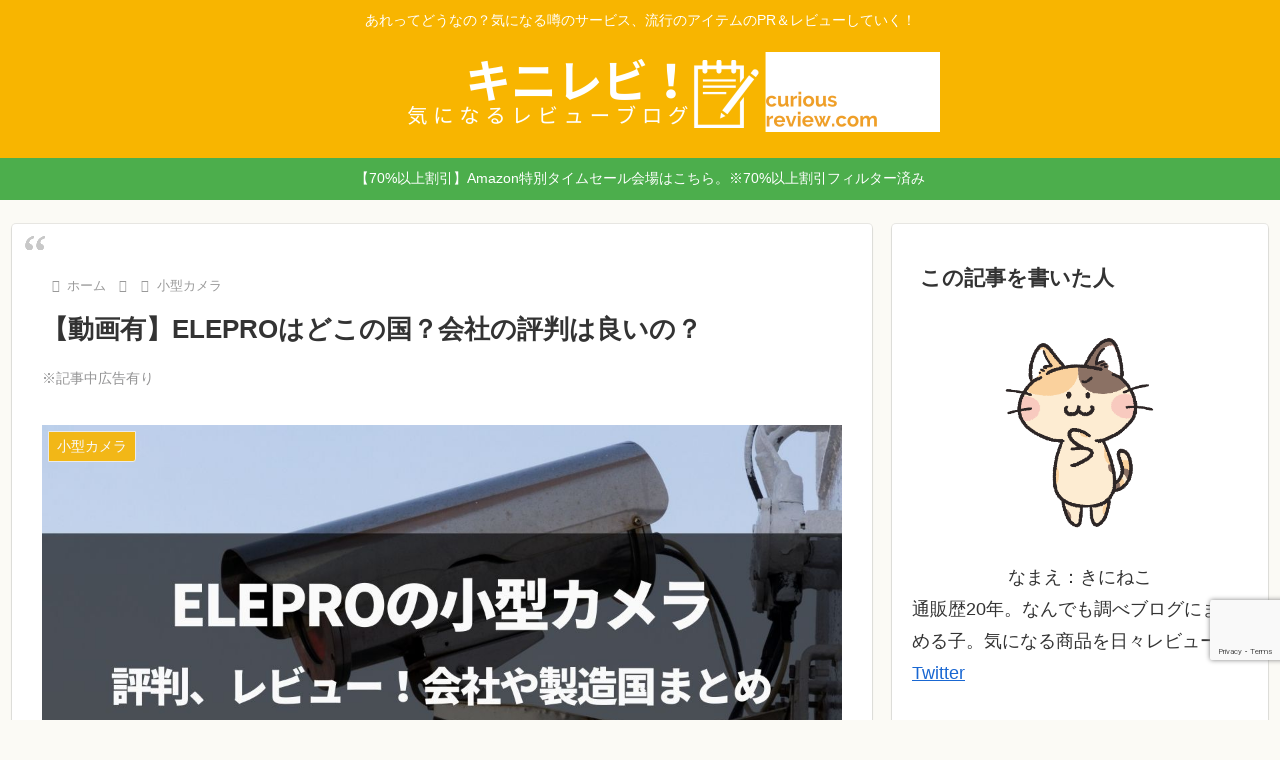

--- FILE ---
content_type: text/html; charset=utf-8
request_url: https://www.google.com/recaptcha/api2/anchor?ar=1&k=6LeUAzEpAAAAAIcurwI3gImOjfMtSHCbvRLP7BmS&co=aHR0cHM6Ly9jdXJpb3VzLXJldmlldy5jb206NDQz&hl=en&v=PoyoqOPhxBO7pBk68S4YbpHZ&size=invisible&anchor-ms=20000&execute-ms=30000&cb=h4q7poseuqle
body_size: 48536
content:
<!DOCTYPE HTML><html dir="ltr" lang="en"><head><meta http-equiv="Content-Type" content="text/html; charset=UTF-8">
<meta http-equiv="X-UA-Compatible" content="IE=edge">
<title>reCAPTCHA</title>
<style type="text/css">
/* cyrillic-ext */
@font-face {
  font-family: 'Roboto';
  font-style: normal;
  font-weight: 400;
  font-stretch: 100%;
  src: url(//fonts.gstatic.com/s/roboto/v48/KFO7CnqEu92Fr1ME7kSn66aGLdTylUAMa3GUBHMdazTgWw.woff2) format('woff2');
  unicode-range: U+0460-052F, U+1C80-1C8A, U+20B4, U+2DE0-2DFF, U+A640-A69F, U+FE2E-FE2F;
}
/* cyrillic */
@font-face {
  font-family: 'Roboto';
  font-style: normal;
  font-weight: 400;
  font-stretch: 100%;
  src: url(//fonts.gstatic.com/s/roboto/v48/KFO7CnqEu92Fr1ME7kSn66aGLdTylUAMa3iUBHMdazTgWw.woff2) format('woff2');
  unicode-range: U+0301, U+0400-045F, U+0490-0491, U+04B0-04B1, U+2116;
}
/* greek-ext */
@font-face {
  font-family: 'Roboto';
  font-style: normal;
  font-weight: 400;
  font-stretch: 100%;
  src: url(//fonts.gstatic.com/s/roboto/v48/KFO7CnqEu92Fr1ME7kSn66aGLdTylUAMa3CUBHMdazTgWw.woff2) format('woff2');
  unicode-range: U+1F00-1FFF;
}
/* greek */
@font-face {
  font-family: 'Roboto';
  font-style: normal;
  font-weight: 400;
  font-stretch: 100%;
  src: url(//fonts.gstatic.com/s/roboto/v48/KFO7CnqEu92Fr1ME7kSn66aGLdTylUAMa3-UBHMdazTgWw.woff2) format('woff2');
  unicode-range: U+0370-0377, U+037A-037F, U+0384-038A, U+038C, U+038E-03A1, U+03A3-03FF;
}
/* math */
@font-face {
  font-family: 'Roboto';
  font-style: normal;
  font-weight: 400;
  font-stretch: 100%;
  src: url(//fonts.gstatic.com/s/roboto/v48/KFO7CnqEu92Fr1ME7kSn66aGLdTylUAMawCUBHMdazTgWw.woff2) format('woff2');
  unicode-range: U+0302-0303, U+0305, U+0307-0308, U+0310, U+0312, U+0315, U+031A, U+0326-0327, U+032C, U+032F-0330, U+0332-0333, U+0338, U+033A, U+0346, U+034D, U+0391-03A1, U+03A3-03A9, U+03B1-03C9, U+03D1, U+03D5-03D6, U+03F0-03F1, U+03F4-03F5, U+2016-2017, U+2034-2038, U+203C, U+2040, U+2043, U+2047, U+2050, U+2057, U+205F, U+2070-2071, U+2074-208E, U+2090-209C, U+20D0-20DC, U+20E1, U+20E5-20EF, U+2100-2112, U+2114-2115, U+2117-2121, U+2123-214F, U+2190, U+2192, U+2194-21AE, U+21B0-21E5, U+21F1-21F2, U+21F4-2211, U+2213-2214, U+2216-22FF, U+2308-230B, U+2310, U+2319, U+231C-2321, U+2336-237A, U+237C, U+2395, U+239B-23B7, U+23D0, U+23DC-23E1, U+2474-2475, U+25AF, U+25B3, U+25B7, U+25BD, U+25C1, U+25CA, U+25CC, U+25FB, U+266D-266F, U+27C0-27FF, U+2900-2AFF, U+2B0E-2B11, U+2B30-2B4C, U+2BFE, U+3030, U+FF5B, U+FF5D, U+1D400-1D7FF, U+1EE00-1EEFF;
}
/* symbols */
@font-face {
  font-family: 'Roboto';
  font-style: normal;
  font-weight: 400;
  font-stretch: 100%;
  src: url(//fonts.gstatic.com/s/roboto/v48/KFO7CnqEu92Fr1ME7kSn66aGLdTylUAMaxKUBHMdazTgWw.woff2) format('woff2');
  unicode-range: U+0001-000C, U+000E-001F, U+007F-009F, U+20DD-20E0, U+20E2-20E4, U+2150-218F, U+2190, U+2192, U+2194-2199, U+21AF, U+21E6-21F0, U+21F3, U+2218-2219, U+2299, U+22C4-22C6, U+2300-243F, U+2440-244A, U+2460-24FF, U+25A0-27BF, U+2800-28FF, U+2921-2922, U+2981, U+29BF, U+29EB, U+2B00-2BFF, U+4DC0-4DFF, U+FFF9-FFFB, U+10140-1018E, U+10190-1019C, U+101A0, U+101D0-101FD, U+102E0-102FB, U+10E60-10E7E, U+1D2C0-1D2D3, U+1D2E0-1D37F, U+1F000-1F0FF, U+1F100-1F1AD, U+1F1E6-1F1FF, U+1F30D-1F30F, U+1F315, U+1F31C, U+1F31E, U+1F320-1F32C, U+1F336, U+1F378, U+1F37D, U+1F382, U+1F393-1F39F, U+1F3A7-1F3A8, U+1F3AC-1F3AF, U+1F3C2, U+1F3C4-1F3C6, U+1F3CA-1F3CE, U+1F3D4-1F3E0, U+1F3ED, U+1F3F1-1F3F3, U+1F3F5-1F3F7, U+1F408, U+1F415, U+1F41F, U+1F426, U+1F43F, U+1F441-1F442, U+1F444, U+1F446-1F449, U+1F44C-1F44E, U+1F453, U+1F46A, U+1F47D, U+1F4A3, U+1F4B0, U+1F4B3, U+1F4B9, U+1F4BB, U+1F4BF, U+1F4C8-1F4CB, U+1F4D6, U+1F4DA, U+1F4DF, U+1F4E3-1F4E6, U+1F4EA-1F4ED, U+1F4F7, U+1F4F9-1F4FB, U+1F4FD-1F4FE, U+1F503, U+1F507-1F50B, U+1F50D, U+1F512-1F513, U+1F53E-1F54A, U+1F54F-1F5FA, U+1F610, U+1F650-1F67F, U+1F687, U+1F68D, U+1F691, U+1F694, U+1F698, U+1F6AD, U+1F6B2, U+1F6B9-1F6BA, U+1F6BC, U+1F6C6-1F6CF, U+1F6D3-1F6D7, U+1F6E0-1F6EA, U+1F6F0-1F6F3, U+1F6F7-1F6FC, U+1F700-1F7FF, U+1F800-1F80B, U+1F810-1F847, U+1F850-1F859, U+1F860-1F887, U+1F890-1F8AD, U+1F8B0-1F8BB, U+1F8C0-1F8C1, U+1F900-1F90B, U+1F93B, U+1F946, U+1F984, U+1F996, U+1F9E9, U+1FA00-1FA6F, U+1FA70-1FA7C, U+1FA80-1FA89, U+1FA8F-1FAC6, U+1FACE-1FADC, U+1FADF-1FAE9, U+1FAF0-1FAF8, U+1FB00-1FBFF;
}
/* vietnamese */
@font-face {
  font-family: 'Roboto';
  font-style: normal;
  font-weight: 400;
  font-stretch: 100%;
  src: url(//fonts.gstatic.com/s/roboto/v48/KFO7CnqEu92Fr1ME7kSn66aGLdTylUAMa3OUBHMdazTgWw.woff2) format('woff2');
  unicode-range: U+0102-0103, U+0110-0111, U+0128-0129, U+0168-0169, U+01A0-01A1, U+01AF-01B0, U+0300-0301, U+0303-0304, U+0308-0309, U+0323, U+0329, U+1EA0-1EF9, U+20AB;
}
/* latin-ext */
@font-face {
  font-family: 'Roboto';
  font-style: normal;
  font-weight: 400;
  font-stretch: 100%;
  src: url(//fonts.gstatic.com/s/roboto/v48/KFO7CnqEu92Fr1ME7kSn66aGLdTylUAMa3KUBHMdazTgWw.woff2) format('woff2');
  unicode-range: U+0100-02BA, U+02BD-02C5, U+02C7-02CC, U+02CE-02D7, U+02DD-02FF, U+0304, U+0308, U+0329, U+1D00-1DBF, U+1E00-1E9F, U+1EF2-1EFF, U+2020, U+20A0-20AB, U+20AD-20C0, U+2113, U+2C60-2C7F, U+A720-A7FF;
}
/* latin */
@font-face {
  font-family: 'Roboto';
  font-style: normal;
  font-weight: 400;
  font-stretch: 100%;
  src: url(//fonts.gstatic.com/s/roboto/v48/KFO7CnqEu92Fr1ME7kSn66aGLdTylUAMa3yUBHMdazQ.woff2) format('woff2');
  unicode-range: U+0000-00FF, U+0131, U+0152-0153, U+02BB-02BC, U+02C6, U+02DA, U+02DC, U+0304, U+0308, U+0329, U+2000-206F, U+20AC, U+2122, U+2191, U+2193, U+2212, U+2215, U+FEFF, U+FFFD;
}
/* cyrillic-ext */
@font-face {
  font-family: 'Roboto';
  font-style: normal;
  font-weight: 500;
  font-stretch: 100%;
  src: url(//fonts.gstatic.com/s/roboto/v48/KFO7CnqEu92Fr1ME7kSn66aGLdTylUAMa3GUBHMdazTgWw.woff2) format('woff2');
  unicode-range: U+0460-052F, U+1C80-1C8A, U+20B4, U+2DE0-2DFF, U+A640-A69F, U+FE2E-FE2F;
}
/* cyrillic */
@font-face {
  font-family: 'Roboto';
  font-style: normal;
  font-weight: 500;
  font-stretch: 100%;
  src: url(//fonts.gstatic.com/s/roboto/v48/KFO7CnqEu92Fr1ME7kSn66aGLdTylUAMa3iUBHMdazTgWw.woff2) format('woff2');
  unicode-range: U+0301, U+0400-045F, U+0490-0491, U+04B0-04B1, U+2116;
}
/* greek-ext */
@font-face {
  font-family: 'Roboto';
  font-style: normal;
  font-weight: 500;
  font-stretch: 100%;
  src: url(//fonts.gstatic.com/s/roboto/v48/KFO7CnqEu92Fr1ME7kSn66aGLdTylUAMa3CUBHMdazTgWw.woff2) format('woff2');
  unicode-range: U+1F00-1FFF;
}
/* greek */
@font-face {
  font-family: 'Roboto';
  font-style: normal;
  font-weight: 500;
  font-stretch: 100%;
  src: url(//fonts.gstatic.com/s/roboto/v48/KFO7CnqEu92Fr1ME7kSn66aGLdTylUAMa3-UBHMdazTgWw.woff2) format('woff2');
  unicode-range: U+0370-0377, U+037A-037F, U+0384-038A, U+038C, U+038E-03A1, U+03A3-03FF;
}
/* math */
@font-face {
  font-family: 'Roboto';
  font-style: normal;
  font-weight: 500;
  font-stretch: 100%;
  src: url(//fonts.gstatic.com/s/roboto/v48/KFO7CnqEu92Fr1ME7kSn66aGLdTylUAMawCUBHMdazTgWw.woff2) format('woff2');
  unicode-range: U+0302-0303, U+0305, U+0307-0308, U+0310, U+0312, U+0315, U+031A, U+0326-0327, U+032C, U+032F-0330, U+0332-0333, U+0338, U+033A, U+0346, U+034D, U+0391-03A1, U+03A3-03A9, U+03B1-03C9, U+03D1, U+03D5-03D6, U+03F0-03F1, U+03F4-03F5, U+2016-2017, U+2034-2038, U+203C, U+2040, U+2043, U+2047, U+2050, U+2057, U+205F, U+2070-2071, U+2074-208E, U+2090-209C, U+20D0-20DC, U+20E1, U+20E5-20EF, U+2100-2112, U+2114-2115, U+2117-2121, U+2123-214F, U+2190, U+2192, U+2194-21AE, U+21B0-21E5, U+21F1-21F2, U+21F4-2211, U+2213-2214, U+2216-22FF, U+2308-230B, U+2310, U+2319, U+231C-2321, U+2336-237A, U+237C, U+2395, U+239B-23B7, U+23D0, U+23DC-23E1, U+2474-2475, U+25AF, U+25B3, U+25B7, U+25BD, U+25C1, U+25CA, U+25CC, U+25FB, U+266D-266F, U+27C0-27FF, U+2900-2AFF, U+2B0E-2B11, U+2B30-2B4C, U+2BFE, U+3030, U+FF5B, U+FF5D, U+1D400-1D7FF, U+1EE00-1EEFF;
}
/* symbols */
@font-face {
  font-family: 'Roboto';
  font-style: normal;
  font-weight: 500;
  font-stretch: 100%;
  src: url(//fonts.gstatic.com/s/roboto/v48/KFO7CnqEu92Fr1ME7kSn66aGLdTylUAMaxKUBHMdazTgWw.woff2) format('woff2');
  unicode-range: U+0001-000C, U+000E-001F, U+007F-009F, U+20DD-20E0, U+20E2-20E4, U+2150-218F, U+2190, U+2192, U+2194-2199, U+21AF, U+21E6-21F0, U+21F3, U+2218-2219, U+2299, U+22C4-22C6, U+2300-243F, U+2440-244A, U+2460-24FF, U+25A0-27BF, U+2800-28FF, U+2921-2922, U+2981, U+29BF, U+29EB, U+2B00-2BFF, U+4DC0-4DFF, U+FFF9-FFFB, U+10140-1018E, U+10190-1019C, U+101A0, U+101D0-101FD, U+102E0-102FB, U+10E60-10E7E, U+1D2C0-1D2D3, U+1D2E0-1D37F, U+1F000-1F0FF, U+1F100-1F1AD, U+1F1E6-1F1FF, U+1F30D-1F30F, U+1F315, U+1F31C, U+1F31E, U+1F320-1F32C, U+1F336, U+1F378, U+1F37D, U+1F382, U+1F393-1F39F, U+1F3A7-1F3A8, U+1F3AC-1F3AF, U+1F3C2, U+1F3C4-1F3C6, U+1F3CA-1F3CE, U+1F3D4-1F3E0, U+1F3ED, U+1F3F1-1F3F3, U+1F3F5-1F3F7, U+1F408, U+1F415, U+1F41F, U+1F426, U+1F43F, U+1F441-1F442, U+1F444, U+1F446-1F449, U+1F44C-1F44E, U+1F453, U+1F46A, U+1F47D, U+1F4A3, U+1F4B0, U+1F4B3, U+1F4B9, U+1F4BB, U+1F4BF, U+1F4C8-1F4CB, U+1F4D6, U+1F4DA, U+1F4DF, U+1F4E3-1F4E6, U+1F4EA-1F4ED, U+1F4F7, U+1F4F9-1F4FB, U+1F4FD-1F4FE, U+1F503, U+1F507-1F50B, U+1F50D, U+1F512-1F513, U+1F53E-1F54A, U+1F54F-1F5FA, U+1F610, U+1F650-1F67F, U+1F687, U+1F68D, U+1F691, U+1F694, U+1F698, U+1F6AD, U+1F6B2, U+1F6B9-1F6BA, U+1F6BC, U+1F6C6-1F6CF, U+1F6D3-1F6D7, U+1F6E0-1F6EA, U+1F6F0-1F6F3, U+1F6F7-1F6FC, U+1F700-1F7FF, U+1F800-1F80B, U+1F810-1F847, U+1F850-1F859, U+1F860-1F887, U+1F890-1F8AD, U+1F8B0-1F8BB, U+1F8C0-1F8C1, U+1F900-1F90B, U+1F93B, U+1F946, U+1F984, U+1F996, U+1F9E9, U+1FA00-1FA6F, U+1FA70-1FA7C, U+1FA80-1FA89, U+1FA8F-1FAC6, U+1FACE-1FADC, U+1FADF-1FAE9, U+1FAF0-1FAF8, U+1FB00-1FBFF;
}
/* vietnamese */
@font-face {
  font-family: 'Roboto';
  font-style: normal;
  font-weight: 500;
  font-stretch: 100%;
  src: url(//fonts.gstatic.com/s/roboto/v48/KFO7CnqEu92Fr1ME7kSn66aGLdTylUAMa3OUBHMdazTgWw.woff2) format('woff2');
  unicode-range: U+0102-0103, U+0110-0111, U+0128-0129, U+0168-0169, U+01A0-01A1, U+01AF-01B0, U+0300-0301, U+0303-0304, U+0308-0309, U+0323, U+0329, U+1EA0-1EF9, U+20AB;
}
/* latin-ext */
@font-face {
  font-family: 'Roboto';
  font-style: normal;
  font-weight: 500;
  font-stretch: 100%;
  src: url(//fonts.gstatic.com/s/roboto/v48/KFO7CnqEu92Fr1ME7kSn66aGLdTylUAMa3KUBHMdazTgWw.woff2) format('woff2');
  unicode-range: U+0100-02BA, U+02BD-02C5, U+02C7-02CC, U+02CE-02D7, U+02DD-02FF, U+0304, U+0308, U+0329, U+1D00-1DBF, U+1E00-1E9F, U+1EF2-1EFF, U+2020, U+20A0-20AB, U+20AD-20C0, U+2113, U+2C60-2C7F, U+A720-A7FF;
}
/* latin */
@font-face {
  font-family: 'Roboto';
  font-style: normal;
  font-weight: 500;
  font-stretch: 100%;
  src: url(//fonts.gstatic.com/s/roboto/v48/KFO7CnqEu92Fr1ME7kSn66aGLdTylUAMa3yUBHMdazQ.woff2) format('woff2');
  unicode-range: U+0000-00FF, U+0131, U+0152-0153, U+02BB-02BC, U+02C6, U+02DA, U+02DC, U+0304, U+0308, U+0329, U+2000-206F, U+20AC, U+2122, U+2191, U+2193, U+2212, U+2215, U+FEFF, U+FFFD;
}
/* cyrillic-ext */
@font-face {
  font-family: 'Roboto';
  font-style: normal;
  font-weight: 900;
  font-stretch: 100%;
  src: url(//fonts.gstatic.com/s/roboto/v48/KFO7CnqEu92Fr1ME7kSn66aGLdTylUAMa3GUBHMdazTgWw.woff2) format('woff2');
  unicode-range: U+0460-052F, U+1C80-1C8A, U+20B4, U+2DE0-2DFF, U+A640-A69F, U+FE2E-FE2F;
}
/* cyrillic */
@font-face {
  font-family: 'Roboto';
  font-style: normal;
  font-weight: 900;
  font-stretch: 100%;
  src: url(//fonts.gstatic.com/s/roboto/v48/KFO7CnqEu92Fr1ME7kSn66aGLdTylUAMa3iUBHMdazTgWw.woff2) format('woff2');
  unicode-range: U+0301, U+0400-045F, U+0490-0491, U+04B0-04B1, U+2116;
}
/* greek-ext */
@font-face {
  font-family: 'Roboto';
  font-style: normal;
  font-weight: 900;
  font-stretch: 100%;
  src: url(//fonts.gstatic.com/s/roboto/v48/KFO7CnqEu92Fr1ME7kSn66aGLdTylUAMa3CUBHMdazTgWw.woff2) format('woff2');
  unicode-range: U+1F00-1FFF;
}
/* greek */
@font-face {
  font-family: 'Roboto';
  font-style: normal;
  font-weight: 900;
  font-stretch: 100%;
  src: url(//fonts.gstatic.com/s/roboto/v48/KFO7CnqEu92Fr1ME7kSn66aGLdTylUAMa3-UBHMdazTgWw.woff2) format('woff2');
  unicode-range: U+0370-0377, U+037A-037F, U+0384-038A, U+038C, U+038E-03A1, U+03A3-03FF;
}
/* math */
@font-face {
  font-family: 'Roboto';
  font-style: normal;
  font-weight: 900;
  font-stretch: 100%;
  src: url(//fonts.gstatic.com/s/roboto/v48/KFO7CnqEu92Fr1ME7kSn66aGLdTylUAMawCUBHMdazTgWw.woff2) format('woff2');
  unicode-range: U+0302-0303, U+0305, U+0307-0308, U+0310, U+0312, U+0315, U+031A, U+0326-0327, U+032C, U+032F-0330, U+0332-0333, U+0338, U+033A, U+0346, U+034D, U+0391-03A1, U+03A3-03A9, U+03B1-03C9, U+03D1, U+03D5-03D6, U+03F0-03F1, U+03F4-03F5, U+2016-2017, U+2034-2038, U+203C, U+2040, U+2043, U+2047, U+2050, U+2057, U+205F, U+2070-2071, U+2074-208E, U+2090-209C, U+20D0-20DC, U+20E1, U+20E5-20EF, U+2100-2112, U+2114-2115, U+2117-2121, U+2123-214F, U+2190, U+2192, U+2194-21AE, U+21B0-21E5, U+21F1-21F2, U+21F4-2211, U+2213-2214, U+2216-22FF, U+2308-230B, U+2310, U+2319, U+231C-2321, U+2336-237A, U+237C, U+2395, U+239B-23B7, U+23D0, U+23DC-23E1, U+2474-2475, U+25AF, U+25B3, U+25B7, U+25BD, U+25C1, U+25CA, U+25CC, U+25FB, U+266D-266F, U+27C0-27FF, U+2900-2AFF, U+2B0E-2B11, U+2B30-2B4C, U+2BFE, U+3030, U+FF5B, U+FF5D, U+1D400-1D7FF, U+1EE00-1EEFF;
}
/* symbols */
@font-face {
  font-family: 'Roboto';
  font-style: normal;
  font-weight: 900;
  font-stretch: 100%;
  src: url(//fonts.gstatic.com/s/roboto/v48/KFO7CnqEu92Fr1ME7kSn66aGLdTylUAMaxKUBHMdazTgWw.woff2) format('woff2');
  unicode-range: U+0001-000C, U+000E-001F, U+007F-009F, U+20DD-20E0, U+20E2-20E4, U+2150-218F, U+2190, U+2192, U+2194-2199, U+21AF, U+21E6-21F0, U+21F3, U+2218-2219, U+2299, U+22C4-22C6, U+2300-243F, U+2440-244A, U+2460-24FF, U+25A0-27BF, U+2800-28FF, U+2921-2922, U+2981, U+29BF, U+29EB, U+2B00-2BFF, U+4DC0-4DFF, U+FFF9-FFFB, U+10140-1018E, U+10190-1019C, U+101A0, U+101D0-101FD, U+102E0-102FB, U+10E60-10E7E, U+1D2C0-1D2D3, U+1D2E0-1D37F, U+1F000-1F0FF, U+1F100-1F1AD, U+1F1E6-1F1FF, U+1F30D-1F30F, U+1F315, U+1F31C, U+1F31E, U+1F320-1F32C, U+1F336, U+1F378, U+1F37D, U+1F382, U+1F393-1F39F, U+1F3A7-1F3A8, U+1F3AC-1F3AF, U+1F3C2, U+1F3C4-1F3C6, U+1F3CA-1F3CE, U+1F3D4-1F3E0, U+1F3ED, U+1F3F1-1F3F3, U+1F3F5-1F3F7, U+1F408, U+1F415, U+1F41F, U+1F426, U+1F43F, U+1F441-1F442, U+1F444, U+1F446-1F449, U+1F44C-1F44E, U+1F453, U+1F46A, U+1F47D, U+1F4A3, U+1F4B0, U+1F4B3, U+1F4B9, U+1F4BB, U+1F4BF, U+1F4C8-1F4CB, U+1F4D6, U+1F4DA, U+1F4DF, U+1F4E3-1F4E6, U+1F4EA-1F4ED, U+1F4F7, U+1F4F9-1F4FB, U+1F4FD-1F4FE, U+1F503, U+1F507-1F50B, U+1F50D, U+1F512-1F513, U+1F53E-1F54A, U+1F54F-1F5FA, U+1F610, U+1F650-1F67F, U+1F687, U+1F68D, U+1F691, U+1F694, U+1F698, U+1F6AD, U+1F6B2, U+1F6B9-1F6BA, U+1F6BC, U+1F6C6-1F6CF, U+1F6D3-1F6D7, U+1F6E0-1F6EA, U+1F6F0-1F6F3, U+1F6F7-1F6FC, U+1F700-1F7FF, U+1F800-1F80B, U+1F810-1F847, U+1F850-1F859, U+1F860-1F887, U+1F890-1F8AD, U+1F8B0-1F8BB, U+1F8C0-1F8C1, U+1F900-1F90B, U+1F93B, U+1F946, U+1F984, U+1F996, U+1F9E9, U+1FA00-1FA6F, U+1FA70-1FA7C, U+1FA80-1FA89, U+1FA8F-1FAC6, U+1FACE-1FADC, U+1FADF-1FAE9, U+1FAF0-1FAF8, U+1FB00-1FBFF;
}
/* vietnamese */
@font-face {
  font-family: 'Roboto';
  font-style: normal;
  font-weight: 900;
  font-stretch: 100%;
  src: url(//fonts.gstatic.com/s/roboto/v48/KFO7CnqEu92Fr1ME7kSn66aGLdTylUAMa3OUBHMdazTgWw.woff2) format('woff2');
  unicode-range: U+0102-0103, U+0110-0111, U+0128-0129, U+0168-0169, U+01A0-01A1, U+01AF-01B0, U+0300-0301, U+0303-0304, U+0308-0309, U+0323, U+0329, U+1EA0-1EF9, U+20AB;
}
/* latin-ext */
@font-face {
  font-family: 'Roboto';
  font-style: normal;
  font-weight: 900;
  font-stretch: 100%;
  src: url(//fonts.gstatic.com/s/roboto/v48/KFO7CnqEu92Fr1ME7kSn66aGLdTylUAMa3KUBHMdazTgWw.woff2) format('woff2');
  unicode-range: U+0100-02BA, U+02BD-02C5, U+02C7-02CC, U+02CE-02D7, U+02DD-02FF, U+0304, U+0308, U+0329, U+1D00-1DBF, U+1E00-1E9F, U+1EF2-1EFF, U+2020, U+20A0-20AB, U+20AD-20C0, U+2113, U+2C60-2C7F, U+A720-A7FF;
}
/* latin */
@font-face {
  font-family: 'Roboto';
  font-style: normal;
  font-weight: 900;
  font-stretch: 100%;
  src: url(//fonts.gstatic.com/s/roboto/v48/KFO7CnqEu92Fr1ME7kSn66aGLdTylUAMa3yUBHMdazQ.woff2) format('woff2');
  unicode-range: U+0000-00FF, U+0131, U+0152-0153, U+02BB-02BC, U+02C6, U+02DA, U+02DC, U+0304, U+0308, U+0329, U+2000-206F, U+20AC, U+2122, U+2191, U+2193, U+2212, U+2215, U+FEFF, U+FFFD;
}

</style>
<link rel="stylesheet" type="text/css" href="https://www.gstatic.com/recaptcha/releases/PoyoqOPhxBO7pBk68S4YbpHZ/styles__ltr.css">
<script nonce="o6dOyos50ggWnq9bJiN88A" type="text/javascript">window['__recaptcha_api'] = 'https://www.google.com/recaptcha/api2/';</script>
<script type="text/javascript" src="https://www.gstatic.com/recaptcha/releases/PoyoqOPhxBO7pBk68S4YbpHZ/recaptcha__en.js" nonce="o6dOyos50ggWnq9bJiN88A">
      
    </script></head>
<body><div id="rc-anchor-alert" class="rc-anchor-alert"></div>
<input type="hidden" id="recaptcha-token" value="[base64]">
<script type="text/javascript" nonce="o6dOyos50ggWnq9bJiN88A">
      recaptcha.anchor.Main.init("[\x22ainput\x22,[\x22bgdata\x22,\x22\x22,\[base64]/[base64]/[base64]/[base64]/[base64]/[base64]/[base64]/[base64]/[base64]/[base64]\\u003d\x22,\[base64]\\u003d\x22,\x22wqlMwr1mwoFkw4R5JcK3JRvCscO6w7zCucKDSHhHwp9DWDtjw4vDvnPCungrTsOmIEPDqkrDp8KKwp7DhAgTw4DCqcKjw68kQ8K/wr/DjjHDqE7DjD0+wrTDvUjDp28ED8OlDsK7wqrDkT3DjjDDucKfwq8ewr9PCsOEw4wGw7sAXsKKwqgFDsOmWm5jA8O2IsOfSQ5kw4sJwrbCqcOswqRrwo/CnivDpSR2cRzCtj/DgMK2w6FWwpvDnB3Cki0ywr3Cq8Kdw6DCvyYNwoLDgkLCjcKzZcKow6nDjcKWwqHDmEIQwoJHwp3CksOiBcKIwpXClSA8LQ5tRsK7wqNSTgsuwphVUcKVw7HCsMO+GRXDncOlSMKKU8KnCVUgwrDCk8Kuen/Cm8KTIn/CjMKib8Krwpo8aBvCrsK5wobDrsOkRsK/w4Uyw453OiMON1Fhw7jCq8OrQ0JNPMO0w47ClsOLwop7wonDs2RzMcKMw4x/IT7CmMKtw7XDjnXDpgnDpcK8w6dfYSdpw4Urw73DjcK2w7FxwozDgSsBwozCjsOwDkd5wqh5w7cNw4ISwr8hG8OVw41qZkQnFWvCm1YUP0k4wp7Cg2tmBnnDqwjDq8KcAsO2QW3ClXp/[base64]/Cv3o7w7nDrcKnw6zCrcKOVMOUD8Oww7NBwrdJa2TCsAILPH87wpbDszcdw7zDmcKIw5guVxhbwo7CucKedm/[base64]/CryrDlsKaw7bCjCUeRcKQSGM1WsOmVcOewrPDksOTw7IEw77CusOmbFPDknFvwpzDh0lpYcK2wqNYwrrCuRrCg0RVQgMnw7bDjMKYwoBDwpEfw7rDvcKeGy7DhsKSwpIhwrgBLcO1NiTCp8O/[base64]/[base64]/[base64]/[base64]/DtsKPfjpBw4Aqwp3ChWvDsQNRMsOMw4/Ck8OLGW7DtMKabRfDpcO0TT7ClsOJbH/CpE8SH8KYQsOEwr/CjcK0wpvCsAnDpMKHwp9ibcO6wpFvwqbClGDDrArDg8KRPlLChwDCrcOdKBHDnsOmw4nDuU5iH8KrIwvDjcORQcKIXsKaw6kywqdcwrbCl8KxwqTCiMOKwoQgw4rChMO3wq7DoUTDukVYLypUSg1Yw4lBGsOkwrp6wp/DiGcEFnfCjlY8w7ofw4psw6vDlRPCnVoww5fCm1kWwqvDmxzDsWUZwqhWw7wzw64KOU/Ct8KyccK8wpjCqMOnwoFrwq10RDkucA5KdFLCox85Y8OhwqbCm0kDQwbDkAZ/[base64]/wpAhFxfDl8OUXsOJdcKGYsKDwrvCukdXw6jCgMKbwr4JwqLCkUXDjsKQdMO4w45Zwp3CuQnDgmh7RCzCnMKtwoFNQFnCmGbDiMKpWHbDmTtGHRLCrSjDtcKSwoEhShQYK8Orw4/DoFxywpzDl8OYw6wAw6Biw60uw6skNMKEw6jCjMOnw6N0JwZRQMK3LGfCjcKID8Kyw7gSw7M0w6d2bQ4iwoDCg8Ohw5PDhA0mw7pGwrl0wromwq3CuB3CpBrDoMOVfzHDncKTWyjCjsK5OlrDqcOKXV50eS57wrfDpE49wrs/w49Kw6YBw6JgWSrCokghP8OgwrrCjsOhYsKTUijDsH02w7g8wrrCpsOtKWdSw4vDisO2GzHDrMKBw6fDpWbDtcKJw4IqCcOEwpZcRxLCqcKfwqPDhGLCjg7DicObX3zCgsOBAk7Do8K5w5MWwqfCmTYcw6PDqnzDug/ChMO1w7DDtjEkwr7CusODwpnDtizDocKzwqfCm8KKccK4IFYeQMOFWRd7HnQZw6xHw4XDqCXClUXDmMO1RFnDrBjCkMKZEMKzwrLDpcOEwqsRwrTDv17CpzoSfmcAw4zDhR/Dj8OAw7LCsMKNVMO7w7oRMhlNwpV2OUZULAFZBsKuKhPDu8K1SQAewqsqw5TDh8KbUMK8d2bCtDVTw7YaIW/CrXIbBcKJwofDtjTCjHtfcsONXjB3wofDtWosw5kUfMOowq7CvMOWKsO6w4bDhA/[base64]/w6UPMx3DtcK/[base64]/Cg8Ozw5DCgMKmEsOlw5RRD8O+w6wUwqhoTcOKLC/CmyJ7woHDvMOBw4DDsH/[base64]/DssOrwqZHwowpMsKhKsKDdVvCpHzCrBknw4FSQFTCrMKJw73CtMOBw5LDmcORw60Rwoxfw53CiMOuwpXDnMOow4R1wobCqzPCoTV8w4fDnMOww6rDg8OQwqnDoMKfMX7CnMKPcREWBMKqc8KKIgrCocKowq17w5TCncOqw4DDjVNxWMKMAcKVwrTCrsOnHT/Cvjtww4rDvMO4wojCmcKNwq8Nw7sfwrbDtMOVw7DCi8KrDsKoTBDDtcKaA8KuaV7CncKQE1rDkMOnA2jDmsKFasO8LsOhwpkZwrA+w6Row7PDjzjCg8KPdMKuw7TDti/[base64]/ZQcHDMKiIibDj8KnZMORw5EzRsOqw58iw6PDisOuw5ADw5cKw7AYesKcw6I8NGHCjgVawpQew5nCm8OEFQkydMOhAjnDk1DCtABoKS8cwrhbwqHChULDiDHDj3xdwqnCszPDhXQdwrADwqzChSHDjcK0w6gaK0kbAcKhw5HCu8KWw6vDiMOBwr/Cv2E8V8OFw6R5w5XCtcK6MhdNwq3DkGwHTsKew4fCksO+CsO/wqwzCMKXLsKZbHVzwpUeJMOcw7vDti/ChsKQX34rSSAFw7rCnQ91wrPDsRx2a8K7wqshccOFw53ClXbDm8OFwpjDmW5pDgbDrMK/KXnDoXJHCxLDrsOfwr3DocOFwqPCoDPCtsK8AinCusOBwpgHwrbDoT9pw604M8KdJsKjwrzDqMKNaGNawqjDgAwRLTdwS8OBw6ZVXcKGwp7Cj1vCnEhqdsKTKEbCrsKqwrHDksK9wo/Dn2liRQc3Ug1DPcKkw55VYCDDlsKTE8KLPB/CgRHDoiPCr8O1wq3CvynDisODwp/CmMOhCcOrJsOpNX/Ctm4iMsK/w4/DlcKPwr7DhsKDw58pwqNpw4XDjMK+Q8KSw4/[base64]/[base64]/wpbClQ1oWEksWjfCuMKuw68/KsO9DhkLw4DDmkzDhj3DsXIsb8Kkw7ccf8KywpAAwrfDpsO1ElvDoMK4WjvCuW/[base64]/w7/ComF/wofCjMOyLsO5wo43w4lrwphQwr0Kwp3Ch3nDoWPCiz3CuFvCshRzGsOmCMKUL2TDoD/[base64]/w5vDq0HDkGjCryHCuMKrEgRsQHZtwoQnwoFST8OGw7Jie1LCo8KUw6XCgsKeZ8OxecKkw4zDiMK8wpvDp2zCmMOzw6DCicKDCWUewqjChMOLw77DpBJuw5LDncK7w4TDkzgww5tBEsKLf2HCu8KDw5t/[base64]/DuMOkw7taF8OKwqPCpcKbdMKgRDvDpcOtwovCnT3DkkrCg8Kuwr/DpMOoWMOcwpjCmMOQd0vCi2fDuSPCnsOfwql7wrTCjQQhw6JRwpN0M8KDwonCpiPDh8KMecKgETt+MMKSAS3CtsOLFTdDOMKHasKXw7VGwp3CvxN/TMKGwrBpcQnDgsO8w4TDtMOjwqtlw5jCn10UYMK5w4xLej3DtMOadsKFwqHDkMOGYcOKTMOHwqFSfW4ewr/[base64]/MjFdwqvCsEkyM8OXw6Zdb1nDlVFHw5Efw7JpcCzDoW8/w4XDqcKYwoVSIMKDw5wMUzPDlgkHCVpAwo7Ds8KgbFc3w43DusKQwrbCv8OeJcKOw6fDk8Ogw41+w4rCucOyw50SwqLDrMOhw7fChTAaw5zCtkvCmcK+DHDDrTHDjTrDkwx8F8KbBXnDiR5Ww61gw6xHwqvDjXQKw5xewq/Cm8KSw4ddwrPDpMK2FWhUDMKATMOvMsKmwqDCmVLCmSjClC8Jw6rCv0zDhW4MTMKNw5vCssKmw6HCgsO0w4TCqcOeW8KAwqXDgH/DlyzDlsOwYsKsK8KgBBNnw5bDp3HDssO2K8OnSsK1JjYNbMOpR8OVViLDvyRra8KYw7TCoMOyw57Ct0Mcw6J6w6YBwoBuwrHChmXDhmgUwojDnD/[base64]/w6PDkVHDnMKowpAcTAIRw4LDgsKXw7gyw5NDJcKKFj9Zw53DmMKUMVHDkAHCuRpSbMOMw4dcMsOiXlktw6PDhCZKasKtS8OgwpLDmsOEPcK2wrDDiGbDu8OEBE0LcjEVZ3bDux/CsMKAWsK3J8OrQkzDq300TjMgFMO5w6wqw7/Dmi5SNhBaSMOtwoJOHEJqTHE/w5t6w5UrDnsEPMKswpsOwrp2fSZqBnwGNR3Cs8ONEyEMwq3CjMKoKMKEK13Djx/CqzU8TBjCosKyAcKgFMOlw77DsWrDp0tPw4nDv3bCmsK/wrZjX8Obw7JMwqE4wr/DtMK4w67DjsKBMcKyGCM0M8K8CUEDR8KZw7DDnzLCm8KIwobCkcOPDgrCnTgNdMOpGhjCn8O/HsOLW33Cv8OuQMOZAcKcwqLDogshw6EOwpXDssOSwpNpairDnMO/[base64]/w5DDpsKGwqJkbQtOPsKrNMKYwqgBAMOrOsKNKsOqw43DunDCrV7DhcK+wp/CtsKBwql8TcO6wqzDv1geIDTCmWIQw6g3wpcIwo7CiBTCk8OHw5nDmxcIw7zCvMO0EzzCm8Ohw7l2wpbClhJYw5RRwpItw6hNwo7DhsKnTMO2w79pwr9IRsKEK8KFRXfCmHnDmcOVV8KWcsK/wr14w59NG8OCw5c9w4l4w7IvGMK0w6/CvsOBdUoPw50Twr7DpsO0IMORw5nCucK4wppgwoPCkcK4w4rDgcOEERQ8wqF0wqIuJxdkw4heJ8OfEsOHwp84wrFlwqnCqsOKwo5/MsKMwpLDrcKme0LCrsKDcC0Tw7t/GxzCiMO4I8KiwqfDu8O1wrnDsxwvwpjCtsKvwoBIw4TCuTvDmMOAwrbDnsOHwoo9OTzCpEhuKcO4BcKfLsK8JcO1R8O9w5FBDDjDu8KsdMO6fRtvK8K/w6UTw4TDusKLw6Q2w5vDncK4w6nDnmEvbxJUF29pEm3Du8Obw7fDrsO6NXQHBT/[base64]/[base64]/[base64]/ChsKfcW5PwpRJwrbDv0HDlMODwoDChcKDwrfCu8K+wr9HQ8KvKCBJwqIddlphw4M6wrfCrsOlw6xqEcKAcMOGMcKTEkjCjUPDujUYw6LDrMOAWw8PfGXDsiglEkrCkMKGH3bDsSbChk7Ctmggw6FhbhHCtMOnXcKww7nCtMKzw6vCh2QJEcKCGhTDlMK9w7fCsS/[base64]/[base64]/[base64]/CrC3DvcKmGi3Du35Yw73CjTTDsyzDjcOzInzDoGzCg8OhVVc+wo49w7k/RsONWnV/w43CnknCtcKqNmnCnnjCpBRFwrLDk2TDlsOlwqPCjWVebMKVbcKrw5dDRMKqwrk2VsKXwrnClihTSSkWKE/DmRJEw5skPgEJaAJnwo43wr/CtBRJAMKdcibCnnnCmgXDp8KQTcK8w6VdeB8HwrtKQF0he8ORW3Iywr7DgAZYwp9lYcKyNwsOAcOew7XDkMOYwoHDg8OQbsO7wp4dY8Kqw5/DoMONwprDtG80dBfDhXwnwoTCs2PDrjMnwoNwMcOjwozDj8OAw47DlMOjC3/DoBMxw7/Dq8OyK8O2w5QQw7XDhWbDviHDm1XCrV9CcsO/SBnDjyJvw5fCniA9wrZ5w6g+KGfDs8OMF8KTf8KqesOwP8KiQsOcAy53AMKicsOyU2tNw7DCoiPDlXLCoB3DmlTCm01iw6M2HsOPVFknwq7DrSRfNUrCinttwq/DmE3DrsK0wrjCokUNw5DCnAAPwoXDu8Ogwp7DoMKFGHTClMKkFhQ9wqsSw7VZwojDg27CiAHDviJRc8O9wosUb8KLw7VzV0TCm8OHOjklM8KCw7nDjDvCmBFMBE19w6XCpsO2XsKdw5t4wqYFw4Ujw6g/Q8Kiw6/CqMOENCTCscOEw5zCpcK6ARnCn8OWwrjCnGXDpF3Dj8OFGzIJTsKww5tmwozCsW3DucOhUMKqc0DCpWnDhMKlYMKfLkxSw607T8KWwps7DcKmJBoHw5jCiMOTw6cAwqAAez3DhXlzw7nDi8KHwqvCpcKFwoFMDzbCjcKBKnYmwpPDiMKQXTAKNMO/wpHChzbDvMOEQUoYwpzClMKcFsO1ZXXChMOmw4HDkMKJw6jDq2hcw7ljbjlSw4YWCEkoLVDDisO0BTrChWHCvmTDkMOtPU/Cq8KAMT3Cm2rDnF5ZIMOUwoLCmXHDt34zHWbDgGTDssKOwpcjA24uRsONVMKzwo7CkMOxCzTClBTDtcOkFMOOwrDDl8OETWbDlCPCnDsvw7/CmMK2IcKtTTBDYz/CksKfPcOQBcKBDTPCgcKfNcKvawnDrwfDi8OQH8KYwoZfwozCicO9w4nDrDQ6OHfDm0Ucwp/CjcKqRMKXwovDpxbClMKMwp7ClcKlK2rCn8OMZmkjw5Q7IFPCp8Ovw4XDi8OTK39lw6Jhw7XDklpOw68bWH3CkQVJw4DDslHDsQPDk8KJQRnDmcOGwqjDtsKxw5IuWyIpwrIND8OgRcOiK3jCjMKVw7DCoMOJPsOqwp96CMOMwq/DuMKsw5IwVsKBX8K7DgDCvcOEwpcYwqVlwrPDuQbCnMO5w73CgifCosK2wqvDl8OCJ8OFfwlUw7XDk00VSsKNw4zDj8KLw6/DtcK0RMKuw4PDqMKjL8OnwrrDgcKbwrzDoVIqC0UBwpjCpDvCvCM2w44rDC1/[base64]/ClxQiF8KSXcOSw7sbfcKMWMONLEMrwq3Cj8O/YU3CnMKSwqEDUnDDpcKww4tCwpAhBcKFH8K0OlfClnVAGcKdwrHDrxNydcOSHMOnw4wqTMOywrY+GHVSwog+A3/[base64]/DmGvCiiM/H1vCusO9w7pIVkVBwo0aZ1xILy1Xw79iw5omwrscwp3ClQnDiGnCl0zCuhXDnmdOMTk9V2HCvjlcBcO8wrzDuj7Dm8KrasOGFMOew5/[base64]/HcOASMKwwrHCrAbDkMOww5V7YcK2wpLCu8KJHWIvw5nCiSjCk8O1woNvw6hEGsK1FMO/G8OJXXhGwpZWV8KQw7DDlzPChENBw4DCjMOhDMKvw5EIa8OqSzspwqJVwrwzeMOFOcKYfMOKe056wp3CssONYVVJOQ5NWnEBYE7DlSAgCMODD8O9w7zDmcKKUSNsRsODGgU7U8K/w6HDsytkwq1SZjLCk1NWVCDDmsOyw6XCusKnJSjChnJQGzbChWTDr8KtJnbCq04mwoXCqcKrw5PDrB/DlU8iw6vCoMO/wocVw4LCh8ObVcOCDsKlw4TDjcKaERQvU0rCjcKNeMONwrRdfMK2DFLCocOaBcKCNTDDrH3CnMORwqXCozPCisKMUsKhw7PChRJKETXCp3YuwpLDssKdfcORa8KGQMK/w67DoVvClsOfwr3CkcKwP3VEw67Cg8ONwqPCoxsudcOXw6HCpQ5MwqLDoMKNw57DpsOswrPDs8ODFsO2w5HCgnzDsTvDnAM9w5xjwo7CgXp/[base64]/CnMOww5nDpcKhHXxfw5cTMEbDpUXDucOePMK0wqrDuwTDnsOUw61Aw5Q/wpliwrBiw6/CiixZw40HaCYlwpvDqcKuw7bCmsKgwobCgMK1w58YGUIJZ8Kww5sdRkhyLRpaBlzDk8KqwpAcCcK+w54yaMOHYEvCkRjDqsKqwrnCpXkEw6/CpC5dAsKRw43DoncYMcOMUnLDrcK8w5PDq8KANMOUWMOswpnCkhLCsCV/RGnDq8K5EsKxwrfCphDDjsK1w7MCw4rCmU3Cvm3CucOtVsO1w7BrX8KTw5bCkcKKw5R1w7XDr0LChV12aAZrSmYmZMOtVGDCiDzDhsOtwqbChcODw7wjw6LCni9qw6R+wrXDnsK4RCU4SsKnQsKHccONwo/[base64]/DmDNIw5UePCnDuj/DpkzCsXVbJlM8MMO7w7VyL8KKNQLDqMOJwp/[base64]/wo/[base64]/DhsKWLsKew47DpwNkDzMvw7wARMO1wpDCqDIgLsO1dCLDoMOJwr98wqg7d8ORUAzCpADCti1xw4YPw6TCuMKww5vChSEvGnwtbcOqIcK8FsOJw5vChnpWwoHDm8OUczcVQ8OSeMObwobDucOwHxnDi8K8woccwoE0GATCscK/PjHCim0Tw7PCgMK1W8KfwrzCpV02w5rDh8K6LsOnKMKbwrtyOjrChikFeGMcwp/CqxkgDsKQw4DCrmDDicKIwpZkTAvDsljDmMOywpJ9VHh5wokhbEXCpxfCu8OgUzhBwrPDoA0BcXQuTGhgbRPDrQNDw54Uw7VacMK5w5d4V8OaUsK8wqlYw5AvWC5nw6fCrBxhw4xXJ8Oow7MHwq3CgXvCvDU/WcO+w6pMwrtEY8K4wqfDjgXDjgrDlsK1w6DDqVpcQDVywrPDgjEOw5/Djz/[base64]/cHDDjShnw6oVRj3DkEDDt8KTQDbDtFTDlELDrMOvF2ogPms9wqpkwqgXwplmZiN1wrrCt8Kzw4bCgGEWwoU7w5fDtMK2w7Emw7/DscOfWVk4wplbRBtdwoHCpl9IVsOAwozCjlNrbmPCo2Qrw4TChGRDw7rCgcOceSxASQDCkTXCizdKWXV/w7ZGwrAcAcO9w77Ch8KIRnUaw5hmTA7DjsOhwq4zwqRdwp/ChnbCqsKzPQbCtRdqVcOETxvDgDU/bsK3wq9ACCNWesO0wr1uHsKDKsK+HXpAUGnCocO7PsOAbFDCtsOlHzDClRzClh4/[base64]/Dt8OvMcOXw4d4w4zDgCVPOSXDii/ClwhiwrPDsgM7DzLDsMK/UDpnw6l7bcKBNFvCtWd0GMOnw7Nqw5PCv8K/SAzCk8KFwo90AMOhAlfDsiIfw4NDw7BAVmAKwpzCg8O2w4IZX35HK2LCusOlNMOoWcOxw5I2PisOw5EvwrLCsBgOwrXDkMOlLMKJMsOVA8KlYwPCuWJmAELDusKxw65sIsOBwrPDoMKdcC7CnxzDmcKZCcKjw5dWwq/CtMObw5zDu8K7cMKCw4vCs0REScOJwrnDgMONCFrCj3kvRMKZAkJLwpPCkcOWXAHDgTADecOBwo9LcmBNcijDqcKaw54GYsOzMSDCljjDnMOKw7NuwowqwqrDgFTDqG08wrjCrcKTwqdHEMKuUMOlGXfCkMKwFm86wp1gI08xZHTCoMKwwoMrRFlZHcKIwqrClV/DssKiw7xzw71ewq/DrMKuAV4Tc8O8IirCqz/[base64]/Ch3wcwq0RVsOSw4rCtMO0w6g6woLDssOPZBBUw4BfbcOHWU1bwqEEw6XDonxwYlvCg2zCnsOMw79EV8Kvwpptw79bw6XDt8KCLS9ewrTCsGchc8KtGsKhMcOzwp3CqFQbe8KFwqHCqMOoJU9/w4TDlsOewoFlcsOLw5TDrR4UdH3CvxnDs8KDw7psw5TDtMKxwrPDmD7DnBzCoyjDpMKZwq0Pw4Z1R8KzwoZaTgURW8K8OkdVJ8KmwqYZw7PDpifCgWrDnl3DisK2wrvCjE/DncKBwoTDuEjDocKpw57Cr2cQwosww69bw7QQKS0nR8KRw6l8wpLDscOMwonCssKwZzzCrMKlRhwNecKRWMOHXMKUw7JUVMKiwo0UKTHDv8KXwovClWkPwpPDpC/CmQTCsy1Ke3RMw7HChVPCucKVAMOrwr8rNcKJD8O+wpzCmHBDRlwwAMOjw44Lwr9Gwp1Vw4HChyTCusOow6Yzw5HCh3YQw7wyS8OlB2/Co8K1w5/Dpw3DtcKhwrnCsgpCwoQjwrYywqJvw64Zc8OHAm/Co1/[base64]/DmVpaViAdwrcCGcK0w6NPw5c+ZXkYKsO2WUjCv8ORcXYqwqzDmE/[base64]/[base64]/Dv8KEwrE8wp/CuCvDvn7Cv8Kiw6JKw6AkacK+wrzDnsO3L8KmXMO3woPDtUxcw4NHcTVWwpIfwoIVwqgrQH1Bw63DgHchfMKMw5oew6DDlC3CiT5RKkXDsU3CmcOFwp0pw5bCrR7DscOsw7rCkMOSX3oCwqDCs8OnC8OJw5zDqhLChG/CjcKyw5TDsMKgKWrDqGfCmFPDn8KHA8OeZGF/[base64]/X3I3w7TDr8OwI8OZMizDgMK6dxbCjMKHwqliw4puwovDgcKoX2V/C8OmY3/CpWp8IcKuHQjCi8KmwqN+NGjCvRjCrFbCuEnDkR5wwo1/w7XCoifDvgxnNcO7fTt+w5PCusOpGGrCtArDvsOMw44LwoE7w5QYHyrCoDTCn8Khw41wwoYsXXYlw4UWFcOyRsOoUsO0wohIw7zDgiMQwozDisKjaEHCrcKMw6Z2w7rClsKoCMOLA1bCoCLDvDDCvGHClCfDtXdUwpJvwoPCv8OPw5o4woMVFMOqLyt2w4PCocKtw7/Dk0ppw4EGw6TCjsOCw5p9R0LCvMKfdcOlw5waw4TCoMKLMsKvH1tnw5sTAk0Xw4LDpBnDpiPDkcKRwrM+dX/[base64]/ED41FcOmwoY9AVwfwqI0N8KHwp8CCCfCoGzClMKlw4sRQMKvD8KSwoTCiMKmwr1mOsKCW8OnV8Kgw6AGdsKJAyAGRsOrKRrDi8K8w4lrHcO4JRvDnMKOw5rDvsKNwrx/XUBnOjsEwoLCu0w4w7QGb37DpjzDm8KKM8Otwo7DtwReQ0TCjnXDvGnDssOvMMKUw73DgBjCkjbCr8OxYgMKNcOiNsKaYXo/AAFuwrDCrENdw5DDvMKxw6sWwrzCh8KGw6k/O34wEMOzw53DgRJtGMOQSRx/PSA2w5gVH8KWwq3Dsj5RN1wwLsOuwqUGwqsSwpLCvcOuw5sOVMO3RcOwIh/[base64]/w7fDusKKelhQeMO3N0VYw7nCo1stE1BURWB7e28SZMK9eMKmw7INd8OsCMOAMsKBK8OUKMOZFMKPNcOlw64mwoc7VcOvw4htUw1aNA14G8K5cjNVJ1Vrw4bDtcOJw5Rew6JJw6IQwqFYGAhTcVbCjsK3w58wTkbDuMOhH8KCw4/DhcOqYsK1Wj3DsG/Cth0FwoTCtMO5WgzCpMOfXMKcwqw0w4TDpyQwwpV4Mm8gwr3Do27Ck8OrDcO+w63Dg8OVwr/[base64]/CrWxfFkJvwo7CnUV0w6bDsUfCrcKJwo0UUD3Cl8KAJSjDgsORf0/[base64]/w6fDrUZYcsOXw7zDssOzO8Kuw7tCwr5BwolFw5RAAjIOwqzCisO/UirCjQ5eV8OuSMOHMMK5w5cjITTDuMOhw7LCmMKxw6DChRjCswjDiR3DiXDCoQPCt8O2worDtTvCk25xL8K7wpnCvwTChxnDomAdw4IRwpfDisK/w6PDjxABecOtw5jDn8KKZcO7wpnDosOOw6vDnT93w7RKw7d0w6lXw7DCtCtkw7pNKWbDnMOKRjvDpG7DncOVD8OHw5Rcw5AACMOqwpjDuMOUB17CvSo0HhbDnxlAwqY/w4DDgXAiAXzCo3c4GcKBVmNrw5FSEDFVwqzDo8KrLGdJwo92wqNtw4omBcOpfcKdw7DDksKawqrCg8OWw5Nrwr3CgS1OwofDsAPCn8KjPRvCh2jDt8KWH8OsJHJEw4IkwpdaP3bDkA9Iwr1Pw75RICgDfMOsXsOtQsK2TMOfw4gzwovClcK/PVTCtQ96wpEBLcKpw5PDhHJlSEfDnRnDhhxtw7XCiQ8rZ8OSJhrCvm/CjBRHZT3Dq8OHw50HcsKNI8Kpwoxow6ITwosBVXx0wpTCkcKmwo/CpDMYwr/DuVJQMB1nLcOawoXCsX3CijQ2wpPDrRsRTGcqH8OvMnHCisKYwrrDk8KdV13Dm2NeGsOLw5wjY1rDqMKJw4ROe0kaQcKow6TDhjXCtsOEw6IxJhDCuh8Pw55WwolRIcOUJAnCq1/DtsO6wpwUw4FXHxXDucK0OmXDscO5w7zCo8KgYhh4DMKOwp7Dh2APb2k/wpVJBkjDnjXCoHlTT8OKw6EYw7PCqkvCtkPCqSLCimjCvALDuMKOYcKSZhAFw48ZATlFw4onw4YqE8KDHig2KXE/[base64]/CpcKFwpHClhoEwqLDo1QLwpHCqwAQwoXCm8KWwq4yw5hKwrbDr8KtfcOiwpHDkghkw50ew6Fgw6TDmcKkw4wawqgzVcOQGHPCo2/DsMOLwqYZw6ZAwr5lwos+LB9TN8KfIMKpwqMfCFrDoQzDmcOrTyAXNsK+Rm1kw4Ryw6LDi8O/wpLCoMKIMsKcRMKOUW/[base64]/CjQMrGFnDsMKJN8OBBW/Don9xNMKawpBqIwnCqHFSw6hPw7zCocORwpV1ZUfChxPCjXcPw4vDoiMowrPDq1ZswoPCuVZlw6/CuA0Ww7AWw6cAwqs7w651w6ARK8K9wr7Dg2DCp8O2H8ORYcKSwqrCnkpjbShwfMK/w4zDncOdDsKgw6RRwo4ydhkfworDgHsWw4XDjh5kwqjCiEdSw54zw63Clgokw4kAw6vCpcKid3PDiSRwZsO+VMK4wo3CrsOEXgYCFMOCw5PCgAXDqcKxw5XCssOLcsKuMx0LSWYvw47CvHhiw4DCgMKTwop1w7wVwojCtX7Co8OhScOxwqJPdCMlC8Ozwq9Vw6fCqsO/wqxLAsKvOMOGRGrDpMOSw7LDng/CusKQcMOGIsOfCHdoewY9wpdQw54XwrfDuxnCjTYbFsOUR2jDsG0rWMO8wqfCuGlswo/Coy97SWbDhVfDoBhkw4BGMsOnQTMrw4kqSjl5wqLCkDDDvMOGw7hVMMKGMcOHHMOiw75mNsOew4PDhMO+YMKIw4DCnsOqE3fDjcKaw54dGGDChB7Dji0mKcORckluw7DCmH7Cj8OWSHLCt34kw5ZGwpHDpcK/wrXCv8OkbAzCjAzClsOKw6nDgcOqP8OjwrsNwqfCmMO8CUggEDoUA8OUwo7Ch3XCnXjDsGtvwrBmwrXDlcODNcKSWz/[base64]/DoU8sw5MBFBYsZ1TCgkTCoEAcw486Q8OpLAAsw6jCscOSw5DCvw9cWcOqw6lPEVQHwrbDp8KowrnDiMKdwpvCg8KuwoLDvcK9CDBfwr/Dh2heIhXCv8OsBMOowoTDnMOWw78VwpfCusKTw6DCicKXETnCpilqwozCizzCih7DgcKtw5JJe8KtWsOACFLCpFQIw7XCkcK/wqZtw4XCjsKWwqTCoRQyFsOAwqXCjcKWw7hJYMOMBV7CmcOmLQLDlcKlcMKkegNwRnVvw5EjQW9aVcOGUcKww6fDssK6w5gLEsKKTsK4Nh1QLsK/w4HDtkHCjXLCl3XDqlZlAMKiVMO7w7J8w5EKwp1qZyfCt8OkVTXDgsOuWsO9w4ULw4hLG8OKw73Cn8OQwqrDti7DjMKqw6LCicKsbkvCsHYRXsKTwpHDlsKTwqV2MSoSDTnCqR5OwozDlEIPwpfCmsK0w77DrcKCwqbChnrDvMO1wqPDl3/CqE7CrsKgDQxMw7tvTEzCiMOIw5TDtH/DpVvDnMONGAtdwo89w7AWXA0jcXokUCN/[base64]/[base64]/CpmvCtlPCuzFmwojCqsKhw47CphElwqdAw69HOMOowo/[base64]/DqHzDrMKWw4bDqi16wqxISMK8PcKaBMO0woDDhcKkd8K6wopmNHV8CsK9LsOEw4MFwrtidsK6wqQcbSVHw4lyVsKww6orw5vDqR1iYgfCp8OOwq/CusOfGjHCgMOuwoY7wqcAw7tfIsOjQGdALMOtasKvHsKALhXCuHQ+w5DCg2wOw5FPwqUFw7/[base64]/Cl8KFw6dtw5gRPAfCpMOYwqEib8OLwrEjQ8OvFMOpPsOODS56w7tLwoQAw7nDtmLDkTfCkcOHwrLDq8OiacKPw6/DoUrDjMOWZMKEcEsaSAA0a8OCwprCrD9aw5rCrFzChjHCrj0rwrfDi8KUw4ZEEk9+w77CkH7Cj8KGPlltw61uWsOCw4kcw7Eiw5DDvmvCk39yw5AVwoE/[base64]/CniHCs8Ojw5jCgcOFGMOAFsOuJMOXKsKVw55ObMOaw6zDoEJkfMOXN8K4RsODAcONBSbClcK4wqIUQRjCkCvDnsOBw5LCjWMMwr50wqPDrzDCulVawpfDsMKWw7fDvkNZw7RZS8K5MsOMwpBEUsKLNEYPw4jCmD/DlcKDw5ZgLMKifyI7woouwqUMHhzDrSwGw5kYw4tHw5/CrnPCumgfw7zDojwJDVnCmHNzworCh2nDpGvDg8KGfmolw6TDkhvDqjvDocKyw6vCrsKkw7ZLwr92AhTDgUhPw57CqMKMJMKVwqXCtcKHwqI2KsKbGMK0wq4Zw7UtCEQyHQ3CiMOmw7rDvAbClD7DuEzDmEEhXlQsWhrClcKHeEIqw4XCr8K/wpx3IcK0wp95RnfCpAMBworClsOXw5vCv0wjeUzCvVlYw6oGH8O/w4LClA3Ci8KPw58JwrpPw7h5w4tdwoXDuMOFwqbCu8OeCsO5w6piw4jCuH8Hf8OhX8KQw53DrMKvwqnDtsKTasK3wq7CujRQwqw8wrBXVkzDq37DoEZHPCpVw45lN8KkOMKow4QVP8KPG8KIfRwgwq3CnMKJw5rCk2/DohXCiVUbw7cIw4R/wq7CljF9wpPChwoIB8KZw6NhwpTCr8K+w4UywoIRecKkWFbDrndZGcKqAiIowqjDvsOjRcO0EGQzw5V9ZsOWBMK9w61xw5jCpsKFYzMxwrQLwoXCplPCqsOUfcK6AB/DjsKmwpwLw4lBw6fDljjCnVFsw5tEIzzDv2Q9HsO1w6nComw4w5vCqMOxeB0Uw4/Cu8OSw5XDmsO/ChdFwpANwp7Chj06fSzDoxzCnsOKwoDDq0RkI8KeJMOCwq3DpU7CmUXCisK9OX0lw7BUOmrClMKLaMK+w7nCtlTCq8O4w40jQQJ/[base64]/[base64]/[base64]/Dh8KiLMOywrfCmWzCgMOcwqHDtAHDjBfCnsOrFsKYw5wwSwp2wpUTDzsjw5fCnMKUw7fDksKIwpbDnMKKwrpaQcOJw5nChcORw74mCQ/Ch35yLno7w6ccw6VDwonClXbDokM5EhTDp8OlX1HCgAPDs8KwNjXDj8Kdwq/CjcO2ImFSD2U2CsKKw44BDBzDm2dDw4/[base64]/DrkHDrT8rwrDCuMKnw4rCjMKBwqM+bMKzRMO9YcOCJkvCtcOkMX8+w5fDkz86w7k/[base64]/DiMKnwooJOgPDrcKsOcKrOHvCjDrDh8K1aBtNORnCoMK0wrcrwpgICcOQZ8O+wpbDgcOTaHlawo1SccONW8KWw7LCvT5nMcKswrtyGwMhEcOZw4bDnHbDjMOKw4bDi8Kzw7LCqMKSA8KHSx1aew/[base64]/wqPCuj97dcOzH8O0AhTCvX7CuMKfwpDDr8KVwqPDlMOALCxfwqhXFDdybsK4ZgDCscOlUcKIYsK8w7/[base64]/[base64]/CpUQ+HcK8wrpEwpfDjcK6w6Emw6UTesOxEcKnwopLLsOHwr/CtMKnw7I8w4Yww4thwqgLPcKswqxWEmjCtXduwpfDj1nCvMKrwqgZFkLCuz9xwr1DwoMzZcO/csOew7I8wodzwqx2wr5tIn/DhCPDmDnDmEUhw4nDicKXHsOQw5PDjcOMwrfDvMK9w5/DsMKcw6DCrMOOA3YNcwxtw73CoxhZK8KwYcOYBMKlwrMpw7bDmyh1wooMwqNJw40zb0Z2w442SisBXsKmeMOKAmVww6nDusO1wqnDiz0Qb8OsXzvCr8OcNsKZXg/CmcOYwp0JH8ONUMKNw4UrbMOJbsKzw7ADw45Ewq/CjMOHwp/CmxLDrcKCw7tJCcKBFcKSYcK2bWnDnMOUUg1Rcwsew6JpwqrDq8Khw5A\\u003d\x22],null,[\x22conf\x22,null,\x226LeUAzEpAAAAAIcurwI3gImOjfMtSHCbvRLP7BmS\x22,0,null,null,null,1,[21,125,63,73,95,87,41,43,42,83,102,105,109,121],[1017145,971],0,null,null,null,null,0,null,0,null,700,1,null,0,\[base64]/76lBhnEnQkZnOKMAhk\\u003d\x22,0,1,null,null,1,null,0,0,null,null,null,0],\x22https://curious-review.com:443\x22,null,[3,1,1],null,null,null,1,3600,[\x22https://www.google.com/intl/en/policies/privacy/\x22,\x22https://www.google.com/intl/en/policies/terms/\x22],\x22wjQX0Fvru4Rr29MS/LaAKq4taPuM7etMh37dw2Extf8\\u003d\x22,1,0,null,1,1768699941936,0,0,[176,183],null,[50],\x22RC-eZ21lbO0O5NZLg\x22,null,null,null,null,null,\x220dAFcWeA7UCoMfbvZgkaGdOIVz_YYW9bds4QH7FbzH-HxtZQdwPIUgtzcEmQ7B8tteGuK_SW_N5uxZMR5EGTVVTzB0K-o-LkvlcQ\x22,1768782741903]");
    </script></body></html>

--- FILE ---
content_type: text/html; charset=UTF-8
request_url: https://curious-review.com/wp-admin/admin-ajax.php
body_size: 113
content:
{"cvkey":"c45f8e91,e2ea1cab,99f5edd1,b8c5f1d9,362728e5,1a9ec5f2","cvdata":"{\"c45f8e91\":{\"pv\":1258,\"imp\":870,\"clickedYahoo\":3,\"clickedAmazon\":9,\"clickedRakuten\":3,\"clickedOther\":2},\"e2ea1cab\":{\"pv\":1258,\"imp\":808,\"clickedOther\":1,\"clickedRakuten\":5,\"clickedMercari\":2,\"clickedAmazon\":3,\"clickedYahoo\":1},\"99f5edd1\":{\"pv\":1258,\"imp\":687,\"clickedOther\":9,\"clickedAmazon\":4,\"clickedRakuten\":5},\"b8c5f1d9\":{\"pv\":1258,\"imp\":394,\"clickedOther\":1,\"clickedAmazon\":2},\"362728e5\":{\"pv\":1258,\"imp\":362,\"clickedAmazon\":5,\"clickedYahoo\":3,\"clickedRakuten\":4,\"clickedOther\":1,\"clickedMercari\":1},\"1a9ec5f2\":{\"pv\":1258,\"imp\":337,\"clickedAmazon\":3,\"clickedRakuten\":2,\"clickedOther\":1,\"clickedYahoo\":1}}","target":"pv"}

--- FILE ---
content_type: text/html; charset=UTF-8
request_url: https://curious-review.com/wp-admin/admin-ajax.php
body_size: -22
content:
835998.0144db82b0b589549d5d689f2c8f05af

--- FILE ---
content_type: text/html; charset=utf-8
request_url: https://www.google.com/recaptcha/api2/aframe
body_size: -247
content:
<!DOCTYPE HTML><html><head><meta http-equiv="content-type" content="text/html; charset=UTF-8"></head><body><script nonce="8yU0h6EHJuTjHCv2iEjnWA">/** Anti-fraud and anti-abuse applications only. See google.com/recaptcha */ try{var clients={'sodar':'https://pagead2.googlesyndication.com/pagead/sodar?'};window.addEventListener("message",function(a){try{if(a.source===window.parent){var b=JSON.parse(a.data);var c=clients[b['id']];if(c){var d=document.createElement('img');d.src=c+b['params']+'&rc='+(localStorage.getItem("rc::a")?sessionStorage.getItem("rc::b"):"");window.document.body.appendChild(d);sessionStorage.setItem("rc::e",parseInt(sessionStorage.getItem("rc::e")||0)+1);localStorage.setItem("rc::h",'1768696344503');}}}catch(b){}});window.parent.postMessage("_grecaptcha_ready", "*");}catch(b){}</script></body></html>

--- FILE ---
content_type: application/javascript; charset=utf-8;
request_url: https://dalc.valuecommerce.com/app3?p=889081937&_s=https%3A%2F%2Fcurious-review.com%2Felepro-camera-review%2F&vf=iVBORw0KGgoAAAANSUhEUgAAAAMAAAADCAYAAABWKLW%2FAAAAMElEQVQYV2NkFGP4nxGmxbB2yi0GxuYA5v%2BTjW4xfOHQYGDczdX13%2FtcHcMhjR8MAAdTDnxnvUJVAAAAAElFTkSuQmCC
body_size: 827
content:
vc_linkswitch_callback({"t":"696c2a17","r":"aWwqFwAIjbQDFoLdCooD7AqKCJQacQ","ub":"aWwqFgAEg1ADFoLdCooFuwqKBtgIyA%3D%3D","vcid":"BmA-Bj6kZpsXeTHpX9etXf4JbKeMTOcVyMt42qxS-D5lHIuZuCXY4j4j79mf6wHugxNR89X7cPE","vcpub":"0.560564","shopping.geocities.jp":{"a":"2821580","m":"2201292","g":"2658e6bc8a"},"l":4,"shopping.yahoo.co.jp":{"a":"2821580","m":"2201292","g":"2658e6bc8a"},"p":889081937,"paypaymall.yahoo.co.jp":{"a":"2821580","m":"2201292","g":"2658e6bc8a"},"www.amazon.co.jp":{"a":"2614000","m":"2366370","g":"094977dcaa","sp":"tag%3Dvc-22%26linkCode%3Dure"},"s":3640899,"approach.yahoo.co.jp":{"a":"2821580","m":"2201292","g":"2658e6bc8a"},"paypaystep.yahoo.co.jp":{"a":"2821580","m":"2201292","g":"2658e6bc8a"},"mini-shopping.yahoo.co.jp":{"a":"2821580","m":"2201292","g":"2658e6bc8a"}})